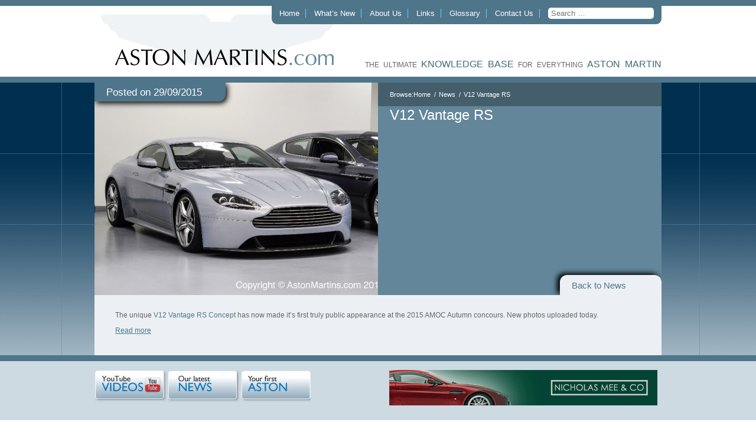

--- FILE ---
content_type: text/html; charset=UTF-8
request_url: https://astonmartins.com/news/v12-vantage-rs/
body_size: 8386
content:
<!DOCTYPE html> <html xmlns="http://www.w3.org/1999/xhtml" lang="en-GB"> <head profile="http://gmpg.org/xfn/11"> <meta http-equiv="Content-Type" content="text/html; charset=UTF-8"/> <title>V12 Vantage RS &laquo; Aston Martins.com</title> <style type="text/css" media="screen">
        @import url(https://astonmartins.com/wp-content/themes/astonmartins/style.css);
    </style> <!--[if lt IE 9]> <style type="text/css" media="screen">
        ul.factory-links {
            margin: 0;
            padding: 0;
            -webkit-column-count: 2;
            -moz-column-count: 2;
            -o-column-count: 2;
            column-count: 2;
        }

        ul.factory-links li {
            margin: 0 0 10px 0;
            padding: 0 10px 0 0;
            list-style: none;
            display: block;
            float: left;
            width: 48%;

        }
    </style> <![endif]--> <script type="text/javascript" src="https://ajax.googleapis.com/ajax/libs/jquery/1.7.2/jquery.min.js"></script> <script type="text/javascript" src="https://astonmartins.com/wp-content/themes/astonmartins/js/plugins.js"></script> <script type="text/javascript" src="https://astonmartins.com/wp-content/themes/astonmartins/js/site.js"></script> <link rel="pingback" href="https://astonmartins.com/xmlrpc.php"/> <link rel='archives' title='September 2024' href='https://astonmartins.com/2024/09/' /> <link rel='archives' title='September 2023' href='https://astonmartins.com/2023/09/' /> <link rel='archives' title='August 2023' href='https://astonmartins.com/2023/08/' /> <link rel='archives' title='December 2021' href='https://astonmartins.com/2021/12/' /> <link rel='archives' title='November 2021' href='https://astonmartins.com/2021/11/' /> <link rel='archives' title='September 2021' href='https://astonmartins.com/2021/09/' /> <link rel='archives' title='September 2020' href='https://astonmartins.com/2020/09/' /> <link rel='archives' title='August 2020' href='https://astonmartins.com/2020/08/' /> <link rel='archives' title='July 2020' href='https://astonmartins.com/2020/07/' /> <link rel='archives' title='April 2020' href='https://astonmartins.com/2020/04/' /> <link rel='archives' title='March 2020' href='https://astonmartins.com/2020/03/' /> <link rel='archives' title='May 2019' href='https://astonmartins.com/2019/05/' /> <link rel='archives' title='October 2017' href='https://astonmartins.com/2017/10/' /> <link rel='archives' title='September 2017' href='https://astonmartins.com/2017/09/' /> <link rel='archives' title='August 2017' href='https://astonmartins.com/2017/08/' /> <link rel='archives' title='April 2017' href='https://astonmartins.com/2017/04/' /> <link rel='archives' title='March 2017' href='https://astonmartins.com/2017/03/' /> <link rel='archives' title='December 2016' href='https://astonmartins.com/2016/12/' /> <link rel='archives' title='October 2016' href='https://astonmartins.com/2016/10/' /> <link rel='archives' title='September 2016' href='https://astonmartins.com/2016/09/' /> <link rel='archives' title='August 2016' href='https://astonmartins.com/2016/08/' /> <link rel='archives' title='July 2016' href='https://astonmartins.com/2016/07/' /> <link rel='archives' title='June 2016' href='https://astonmartins.com/2016/06/' /> <link rel='archives' title='May 2016' href='https://astonmartins.com/2016/05/' /> <link rel='archives' title='April 2016' href='https://astonmartins.com/2016/04/' /> <link rel='archives' title='March 2016' href='https://astonmartins.com/2016/03/' /> <link rel='archives' title='February 2016' href='https://astonmartins.com/2016/02/' /> <link rel='archives' title='January 2016' href='https://astonmartins.com/2016/01/' /> <link rel='archives' title='October 2015' href='https://astonmartins.com/2015/10/' /> <link rel='archives' title='September 2015' href='https://astonmartins.com/2015/09/' /> <link rel='archives' title='August 2015' href='https://astonmartins.com/2015/08/' /> <link rel='archives' title='June 2015' href='https://astonmartins.com/2015/06/' /> <link rel='archives' title='May 2015' href='https://astonmartins.com/2015/05/' /> <link rel='archives' title='April 2015' href='https://astonmartins.com/2015/04/' /> <link rel='archives' title='March 2015' href='https://astonmartins.com/2015/03/' /> <link rel='archives' title='February 2015' href='https://astonmartins.com/2015/02/' /> <link rel='archives' title='January 2015' href='https://astonmartins.com/2015/01/' /> <link rel='archives' title='December 2014' href='https://astonmartins.com/2014/12/' /> <link rel='archives' title='November 2014' href='https://astonmartins.com/2014/11/' /> <link rel='archives' title='October 2014' href='https://astonmartins.com/2014/10/' /> <link rel='archives' title='September 2014' href='https://astonmartins.com/2014/09/' /> <link rel='archives' title='August 2014' href='https://astonmartins.com/2014/08/' /> <link rel='archives' title='July 2014' href='https://astonmartins.com/2014/07/' /> <link rel='archives' title='June 2014' href='https://astonmartins.com/2014/06/' /> <link rel='archives' title='May 2014' href='https://astonmartins.com/2014/05/' /> <link rel='archives' title='April 2014' href='https://astonmartins.com/2014/04/' /> <link rel='archives' title='March 2014' href='https://astonmartins.com/2014/03/' /> <link rel='archives' title='February 2014' href='https://astonmartins.com/2014/02/' /> <link rel='archives' title='January 2014' href='https://astonmartins.com/2014/01/' /> <link rel='archives' title='December 2013' href='https://astonmartins.com/2013/12/' /> <link rel='archives' title='November 2013' href='https://astonmartins.com/2013/11/' /> <link rel='archives' title='October 2013' href='https://astonmartins.com/2013/10/' /> <link rel='archives' title='September 2013' href='https://astonmartins.com/2013/09/' /> <link rel='archives' title='August 2013' href='https://astonmartins.com/2013/08/' /> <link rel='archives' title='July 2013' href='https://astonmartins.com/2013/07/' /> <link rel='archives' title='June 2013' href='https://astonmartins.com/2013/06/' /> <link rel='archives' title='May 2013' href='https://astonmartins.com/2013/05/' /> <link rel='archives' title='April 2013' href='https://astonmartins.com/2013/04/' /> <link rel='archives' title='June 2012' href='https://astonmartins.com/2012/06/' /> <link rel='archives' title='May 2012' href='https://astonmartins.com/2012/05/' /> <link rel='archives' title='March 2012' href='https://astonmartins.com/2012/03/' /> <link rel='archives' title='January 2009' href='https://astonmartins.com/2009/01/' /> <link rel='archives' title='March 2008' href='https://astonmartins.com/2008/03/' /> <link rel='archives' title='February 2008' href='https://astonmartins.com/2008/02/' /> <link rel='archives' title='January 2008' href='https://astonmartins.com/2008/01/' /> <meta name='robots' content='max-image-preview:large' /> <style>img:is([sizes="auto" i], [sizes^="auto," i]) { contain-intrinsic-size: 3000px 1500px }</style> <link rel="alternate" type="application/rss+xml" title="Aston Martins.com &raquo; Feed" href="https://astonmartins.com/feed/" /> <script type="text/javascript">
/* <![CDATA[ */
window._wpemojiSettings = {"baseUrl":"https:\/\/s.w.org\/images\/core\/emoji\/16.0.1\/72x72\/","ext":".png","svgUrl":"https:\/\/s.w.org\/images\/core\/emoji\/16.0.1\/svg\/","svgExt":".svg","source":{"concatemoji":"https:\/\/astonmartins.com\/wp-includes\/js\/wp-emoji-release.min.js?ver=6.8.2"}};
/*! This file is auto-generated */
!function(s,n){var o,i,e;function c(e){try{var t={supportTests:e,timestamp:(new Date).valueOf()};sessionStorage.setItem(o,JSON.stringify(t))}catch(e){}}function p(e,t,n){e.clearRect(0,0,e.canvas.width,e.canvas.height),e.fillText(t,0,0);var t=new Uint32Array(e.getImageData(0,0,e.canvas.width,e.canvas.height).data),a=(e.clearRect(0,0,e.canvas.width,e.canvas.height),e.fillText(n,0,0),new Uint32Array(e.getImageData(0,0,e.canvas.width,e.canvas.height).data));return t.every(function(e,t){return e===a[t]})}function u(e,t){e.clearRect(0,0,e.canvas.width,e.canvas.height),e.fillText(t,0,0);for(var n=e.getImageData(16,16,1,1),a=0;a<n.data.length;a++)if(0!==n.data[a])return!1;return!0}function f(e,t,n,a){switch(t){case"flag":return n(e,"\ud83c\udff3\ufe0f\u200d\u26a7\ufe0f","\ud83c\udff3\ufe0f\u200b\u26a7\ufe0f")?!1:!n(e,"\ud83c\udde8\ud83c\uddf6","\ud83c\udde8\u200b\ud83c\uddf6")&&!n(e,"\ud83c\udff4\udb40\udc67\udb40\udc62\udb40\udc65\udb40\udc6e\udb40\udc67\udb40\udc7f","\ud83c\udff4\u200b\udb40\udc67\u200b\udb40\udc62\u200b\udb40\udc65\u200b\udb40\udc6e\u200b\udb40\udc67\u200b\udb40\udc7f");case"emoji":return!a(e,"\ud83e\udedf")}return!1}function g(e,t,n,a){var r="undefined"!=typeof WorkerGlobalScope&&self instanceof WorkerGlobalScope?new OffscreenCanvas(300,150):s.createElement("canvas"),o=r.getContext("2d",{willReadFrequently:!0}),i=(o.textBaseline="top",o.font="600 32px Arial",{});return e.forEach(function(e){i[e]=t(o,e,n,a)}),i}function t(e){var t=s.createElement("script");t.src=e,t.defer=!0,s.head.appendChild(t)}"undefined"!=typeof Promise&&(o="wpEmojiSettingsSupports",i=["flag","emoji"],n.supports={everything:!0,everythingExceptFlag:!0},e=new Promise(function(e){s.addEventListener("DOMContentLoaded",e,{once:!0})}),new Promise(function(t){var n=function(){try{var e=JSON.parse(sessionStorage.getItem(o));if("object"==typeof e&&"number"==typeof e.timestamp&&(new Date).valueOf()<e.timestamp+604800&&"object"==typeof e.supportTests)return e.supportTests}catch(e){}return null}();if(!n){if("undefined"!=typeof Worker&&"undefined"!=typeof OffscreenCanvas&&"undefined"!=typeof URL&&URL.createObjectURL&&"undefined"!=typeof Blob)try{var e="postMessage("+g.toString()+"("+[JSON.stringify(i),f.toString(),p.toString(),u.toString()].join(",")+"));",a=new Blob([e],{type:"text/javascript"}),r=new Worker(URL.createObjectURL(a),{name:"wpTestEmojiSupports"});return void(r.onmessage=function(e){c(n=e.data),r.terminate(),t(n)})}catch(e){}c(n=g(i,f,p,u))}t(n)}).then(function(e){for(var t in e)n.supports[t]=e[t],n.supports.everything=n.supports.everything&&n.supports[t],"flag"!==t&&(n.supports.everythingExceptFlag=n.supports.everythingExceptFlag&&n.supports[t]);n.supports.everythingExceptFlag=n.supports.everythingExceptFlag&&!n.supports.flag,n.DOMReady=!1,n.readyCallback=function(){n.DOMReady=!0}}).then(function(){return e}).then(function(){var e;n.supports.everything||(n.readyCallback(),(e=n.source||{}).concatemoji?t(e.concatemoji):e.wpemoji&&e.twemoji&&(t(e.twemoji),t(e.wpemoji)))}))}((window,document),window._wpemojiSettings);
/* ]]> */
</script> <style id='wp-emoji-styles-inline-css' type='text/css'>

	img.wp-smiley, img.emoji {
		display: inline !important;
		border: none !important;
		box-shadow: none !important;
		height: 1em !important;
		width: 1em !important;
		margin: 0 0.07em !important;
		vertical-align: -0.1em !important;
		background: none !important;
		padding: 0 !important;
	}
</style> <link rel='stylesheet' id='wp-block-library-css' href='https://astonmartins.com/wp-includes/css/dist/block-library/style.min.css?ver=6.8.2' type='text/css' media='all' /> <style id='classic-theme-styles-inline-css' type='text/css'>
/*! This file is auto-generated */
.wp-block-button__link{color:#fff;background-color:#32373c;border-radius:9999px;box-shadow:none;text-decoration:none;padding:calc(.667em + 2px) calc(1.333em + 2px);font-size:1.125em}.wp-block-file__button{background:#32373c;color:#fff;text-decoration:none}
</style> <style id='global-styles-inline-css' type='text/css'>
:root{--wp--preset--aspect-ratio--square: 1;--wp--preset--aspect-ratio--4-3: 4/3;--wp--preset--aspect-ratio--3-4: 3/4;--wp--preset--aspect-ratio--3-2: 3/2;--wp--preset--aspect-ratio--2-3: 2/3;--wp--preset--aspect-ratio--16-9: 16/9;--wp--preset--aspect-ratio--9-16: 9/16;--wp--preset--color--black: #000000;--wp--preset--color--cyan-bluish-gray: #abb8c3;--wp--preset--color--white: #ffffff;--wp--preset--color--pale-pink: #f78da7;--wp--preset--color--vivid-red: #cf2e2e;--wp--preset--color--luminous-vivid-orange: #ff6900;--wp--preset--color--luminous-vivid-amber: #fcb900;--wp--preset--color--light-green-cyan: #7bdcb5;--wp--preset--color--vivid-green-cyan: #00d084;--wp--preset--color--pale-cyan-blue: #8ed1fc;--wp--preset--color--vivid-cyan-blue: #0693e3;--wp--preset--color--vivid-purple: #9b51e0;--wp--preset--gradient--vivid-cyan-blue-to-vivid-purple: linear-gradient(135deg,rgba(6,147,227,1) 0%,rgb(155,81,224) 100%);--wp--preset--gradient--light-green-cyan-to-vivid-green-cyan: linear-gradient(135deg,rgb(122,220,180) 0%,rgb(0,208,130) 100%);--wp--preset--gradient--luminous-vivid-amber-to-luminous-vivid-orange: linear-gradient(135deg,rgba(252,185,0,1) 0%,rgba(255,105,0,1) 100%);--wp--preset--gradient--luminous-vivid-orange-to-vivid-red: linear-gradient(135deg,rgba(255,105,0,1) 0%,rgb(207,46,46) 100%);--wp--preset--gradient--very-light-gray-to-cyan-bluish-gray: linear-gradient(135deg,rgb(238,238,238) 0%,rgb(169,184,195) 100%);--wp--preset--gradient--cool-to-warm-spectrum: linear-gradient(135deg,rgb(74,234,220) 0%,rgb(151,120,209) 20%,rgb(207,42,186) 40%,rgb(238,44,130) 60%,rgb(251,105,98) 80%,rgb(254,248,76) 100%);--wp--preset--gradient--blush-light-purple: linear-gradient(135deg,rgb(255,206,236) 0%,rgb(152,150,240) 100%);--wp--preset--gradient--blush-bordeaux: linear-gradient(135deg,rgb(254,205,165) 0%,rgb(254,45,45) 50%,rgb(107,0,62) 100%);--wp--preset--gradient--luminous-dusk: linear-gradient(135deg,rgb(255,203,112) 0%,rgb(199,81,192) 50%,rgb(65,88,208) 100%);--wp--preset--gradient--pale-ocean: linear-gradient(135deg,rgb(255,245,203) 0%,rgb(182,227,212) 50%,rgb(51,167,181) 100%);--wp--preset--gradient--electric-grass: linear-gradient(135deg,rgb(202,248,128) 0%,rgb(113,206,126) 100%);--wp--preset--gradient--midnight: linear-gradient(135deg,rgb(2,3,129) 0%,rgb(40,116,252) 100%);--wp--preset--font-size--small: 13px;--wp--preset--font-size--medium: 20px;--wp--preset--font-size--large: 36px;--wp--preset--font-size--x-large: 42px;--wp--preset--spacing--20: 0.44rem;--wp--preset--spacing--30: 0.67rem;--wp--preset--spacing--40: 1rem;--wp--preset--spacing--50: 1.5rem;--wp--preset--spacing--60: 2.25rem;--wp--preset--spacing--70: 3.38rem;--wp--preset--spacing--80: 5.06rem;--wp--preset--shadow--natural: 6px 6px 9px rgba(0, 0, 0, 0.2);--wp--preset--shadow--deep: 12px 12px 50px rgba(0, 0, 0, 0.4);--wp--preset--shadow--sharp: 6px 6px 0px rgba(0, 0, 0, 0.2);--wp--preset--shadow--outlined: 6px 6px 0px -3px rgba(255, 255, 255, 1), 6px 6px rgba(0, 0, 0, 1);--wp--preset--shadow--crisp: 6px 6px 0px rgba(0, 0, 0, 1);}:where(.is-layout-flex){gap: 0.5em;}:where(.is-layout-grid){gap: 0.5em;}body .is-layout-flex{display: flex;}.is-layout-flex{flex-wrap: wrap;align-items: center;}.is-layout-flex > :is(*, div){margin: 0;}body .is-layout-grid{display: grid;}.is-layout-grid > :is(*, div){margin: 0;}:where(.wp-block-columns.is-layout-flex){gap: 2em;}:where(.wp-block-columns.is-layout-grid){gap: 2em;}:where(.wp-block-post-template.is-layout-flex){gap: 1.25em;}:where(.wp-block-post-template.is-layout-grid){gap: 1.25em;}.has-black-color{color: var(--wp--preset--color--black) !important;}.has-cyan-bluish-gray-color{color: var(--wp--preset--color--cyan-bluish-gray) !important;}.has-white-color{color: var(--wp--preset--color--white) !important;}.has-pale-pink-color{color: var(--wp--preset--color--pale-pink) !important;}.has-vivid-red-color{color: var(--wp--preset--color--vivid-red) !important;}.has-luminous-vivid-orange-color{color: var(--wp--preset--color--luminous-vivid-orange) !important;}.has-luminous-vivid-amber-color{color: var(--wp--preset--color--luminous-vivid-amber) !important;}.has-light-green-cyan-color{color: var(--wp--preset--color--light-green-cyan) !important;}.has-vivid-green-cyan-color{color: var(--wp--preset--color--vivid-green-cyan) !important;}.has-pale-cyan-blue-color{color: var(--wp--preset--color--pale-cyan-blue) !important;}.has-vivid-cyan-blue-color{color: var(--wp--preset--color--vivid-cyan-blue) !important;}.has-vivid-purple-color{color: var(--wp--preset--color--vivid-purple) !important;}.has-black-background-color{background-color: var(--wp--preset--color--black) !important;}.has-cyan-bluish-gray-background-color{background-color: var(--wp--preset--color--cyan-bluish-gray) !important;}.has-white-background-color{background-color: var(--wp--preset--color--white) !important;}.has-pale-pink-background-color{background-color: var(--wp--preset--color--pale-pink) !important;}.has-vivid-red-background-color{background-color: var(--wp--preset--color--vivid-red) !important;}.has-luminous-vivid-orange-background-color{background-color: var(--wp--preset--color--luminous-vivid-orange) !important;}.has-luminous-vivid-amber-background-color{background-color: var(--wp--preset--color--luminous-vivid-amber) !important;}.has-light-green-cyan-background-color{background-color: var(--wp--preset--color--light-green-cyan) !important;}.has-vivid-green-cyan-background-color{background-color: var(--wp--preset--color--vivid-green-cyan) !important;}.has-pale-cyan-blue-background-color{background-color: var(--wp--preset--color--pale-cyan-blue) !important;}.has-vivid-cyan-blue-background-color{background-color: var(--wp--preset--color--vivid-cyan-blue) !important;}.has-vivid-purple-background-color{background-color: var(--wp--preset--color--vivid-purple) !important;}.has-black-border-color{border-color: var(--wp--preset--color--black) !important;}.has-cyan-bluish-gray-border-color{border-color: var(--wp--preset--color--cyan-bluish-gray) !important;}.has-white-border-color{border-color: var(--wp--preset--color--white) !important;}.has-pale-pink-border-color{border-color: var(--wp--preset--color--pale-pink) !important;}.has-vivid-red-border-color{border-color: var(--wp--preset--color--vivid-red) !important;}.has-luminous-vivid-orange-border-color{border-color: var(--wp--preset--color--luminous-vivid-orange) !important;}.has-luminous-vivid-amber-border-color{border-color: var(--wp--preset--color--luminous-vivid-amber) !important;}.has-light-green-cyan-border-color{border-color: var(--wp--preset--color--light-green-cyan) !important;}.has-vivid-green-cyan-border-color{border-color: var(--wp--preset--color--vivid-green-cyan) !important;}.has-pale-cyan-blue-border-color{border-color: var(--wp--preset--color--pale-cyan-blue) !important;}.has-vivid-cyan-blue-border-color{border-color: var(--wp--preset--color--vivid-cyan-blue) !important;}.has-vivid-purple-border-color{border-color: var(--wp--preset--color--vivid-purple) !important;}.has-vivid-cyan-blue-to-vivid-purple-gradient-background{background: var(--wp--preset--gradient--vivid-cyan-blue-to-vivid-purple) !important;}.has-light-green-cyan-to-vivid-green-cyan-gradient-background{background: var(--wp--preset--gradient--light-green-cyan-to-vivid-green-cyan) !important;}.has-luminous-vivid-amber-to-luminous-vivid-orange-gradient-background{background: var(--wp--preset--gradient--luminous-vivid-amber-to-luminous-vivid-orange) !important;}.has-luminous-vivid-orange-to-vivid-red-gradient-background{background: var(--wp--preset--gradient--luminous-vivid-orange-to-vivid-red) !important;}.has-very-light-gray-to-cyan-bluish-gray-gradient-background{background: var(--wp--preset--gradient--very-light-gray-to-cyan-bluish-gray) !important;}.has-cool-to-warm-spectrum-gradient-background{background: var(--wp--preset--gradient--cool-to-warm-spectrum) !important;}.has-blush-light-purple-gradient-background{background: var(--wp--preset--gradient--blush-light-purple) !important;}.has-blush-bordeaux-gradient-background{background: var(--wp--preset--gradient--blush-bordeaux) !important;}.has-luminous-dusk-gradient-background{background: var(--wp--preset--gradient--luminous-dusk) !important;}.has-pale-ocean-gradient-background{background: var(--wp--preset--gradient--pale-ocean) !important;}.has-electric-grass-gradient-background{background: var(--wp--preset--gradient--electric-grass) !important;}.has-midnight-gradient-background{background: var(--wp--preset--gradient--midnight) !important;}.has-small-font-size{font-size: var(--wp--preset--font-size--small) !important;}.has-medium-font-size{font-size: var(--wp--preset--font-size--medium) !important;}.has-large-font-size{font-size: var(--wp--preset--font-size--large) !important;}.has-x-large-font-size{font-size: var(--wp--preset--font-size--x-large) !important;}
:where(.wp-block-post-template.is-layout-flex){gap: 1.25em;}:where(.wp-block-post-template.is-layout-grid){gap: 1.25em;}
:where(.wp-block-columns.is-layout-flex){gap: 2em;}:where(.wp-block-columns.is-layout-grid){gap: 2em;}
:root :where(.wp-block-pullquote){font-size: 1.5em;line-height: 1.6;}
</style> <link rel='stylesheet' id='bannerspace-styles-css' href='https://astonmartins.com/wp-content/plugins/bannerspace/bannerspace.css?ver=6.8.2' type='text/css' media='all' /> <script type="text/javascript" src="https://astonmartins.com/wp-includes/js/jquery/jquery.min.js?ver=3.7.1" id="jquery-core-js"></script> <script type="text/javascript" src="https://astonmartins.com/wp-includes/js/jquery/jquery-migrate.min.js?ver=3.4.1" id="jquery-migrate-js"></script> <script type="text/javascript" src="https://astonmartins.com/wp-content/plugins/bannerspace/jquery.cycle.all.min.js?ver=6.8.2" id="jquery cycle-js"></script> <link rel="https://api.w.org/" href="https://astonmartins.com/wp-json/" /><link rel="alternate" title="JSON" type="application/json" href="https://astonmartins.com/wp-json/wp/v2/posts/6376" /><meta name="generator" content="WordPress 6.8.2" /> <link rel="canonical" href="https://astonmartins.com/news/v12-vantage-rs/" /> <link rel='shortlink' href='https://astonmartins.com/?p=6376' /> <link rel="alternate" title="oEmbed (JSON)" type="application/json+oembed" href="https://astonmartins.com/wp-json/oembed/1.0/embed?url=https%3A%2F%2Fastonmartins.com%2Fnews%2Fv12-vantage-rs%2F" /> <link rel="alternate" title="oEmbed (XML)" type="text/xml+oembed" href="https://astonmartins.com/wp-json/oembed/1.0/embed?url=https%3A%2F%2Fastonmartins.com%2Fnews%2Fv12-vantage-rs%2F&#038;format=xml" /> <style type='text/css'>
			#bannerspace_nav .activeSlide a {
				background-color:#000 !important;
			}
		
			#bannerspace_nav a {
				background-color:#FFF  !important;;
			}
		
			.bs_arrow{
				background-color:#000;
			}
		
			#bannerspace_wrap{
				background-color:#e5e5e5;
			}
		
			.bs_arrow{
				display:none !important;
			}
		
			#bannerspace_nav{
				display:none !important;
			}
			#bannerspace_wrap,
				#bannerspace,
				.slide{
					width:468px;
				}
			#bannerspace_wrap,
				#bannerspace,
				.slide{
					height:60px;
				}
			#bannerspace .content {
					width:250px;
				}
			#bannerspace .content {
					padding:40px;
				}
			#bannerspace .content {
					display:none !important;
				}
			#bannerspace .imageWrapper {
					width:468px;
				}
		</style> <script type='text/javascript'> 
	
		jQuery(document).ready(function($) {
			
			// All options - http://jquery.malsup.com/cycle/options.html
			
			$('#bannerspace').after('<div id=bannerspace_nav>').cycle({
				fx:     'fade',	//Effects - http://jquery.malsup.com/cycle/browser.html
				speed:  '1000',	
				pager:  '#bannerspace_nav',
				next:   '#bs_r_arrow',
                prev:   '#bs_l_arrow',
				timeout: '3500',
				containerResize: 0,
				slideResize: 0,
				requeueOnImageNotLoaded: 1,
				cleartypeNoBg: true,
				sync: 'checkbox',
				pagerAnchorBuilder: function(idx, slide) {
					var title =  $($(slide).find('.title').get(0)).html();
					
					return '<span><a href=\'javascript:void(0);\' title=\' ' +title+ ' \'></a></span>';
				}
			}).cycle('pause')		
						jQuery(window).load(function ($) {													
							jQuery('.bs_arrow').fadeIn();
							jQuery('#bannerspace_nav').fadeIn();
							jQuery('#bannerspace .content').fadeIn();					 
							jQuery('#bannerspace').cycle('resume');						 					
						});
					
		});
		

	</script> <style type="text/css" id="breadcrumb-trail-css">.breadcrumbs .trail-browse,.breadcrumbs .trail-items,.breadcrumbs .trail-items li {display: inline-block;margin:0;padding: 0;border:none;background:transparent;text-indent: 0;}.breadcrumbs .trail-browse {font-size: inherit;font-style:inherit;font-weight: inherit;color: inherit;}.breadcrumbs .trail-items {list-style: none;}.trail-items li::after {content: "\002F";padding: 0 0.5em;}.trail-items li:last-of-type::after {display: none;}</style> </head> <body> <div id="header"> <div class="container clearfix"> <div class="logo"> <a href="https://astonmartins.com/"><img src="https://astonmartins.com/wp-content/themes/astonmartins/images/astonmartins-logo.gif" alt="Aston Martins.com" title="Aston Martins.com"/></a> </div> <ul class="navigation"> <li id="menu-item-125" class="menu-item menu-item-type-post_type menu-item-object-page menu-item-home menu-item-125"><a href="https://astonmartins.com/">Home</a></li> <li id="menu-item-124" class="menu-item menu-item-type-post_type menu-item-object-page current_page_parent menu-item-124"><a href="https://astonmartins.com/news/">What’s New</a></li> <li id="menu-item-283" class="menu-item menu-item-type-post_type menu-item-object-page menu-item-283"><a href="https://astonmartins.com/about-us/">About Us</a></li> <li id="menu-item-123" class="menu-item menu-item-type-post_type menu-item-object-page menu-item-123"><a href="https://astonmartins.com/links/">Links</a></li> <li id="menu-item-170" class="menu-item menu-item-type-post_type menu-item-object-page menu-item-170"><a href="https://astonmartins.com/glossary/">Glossary</a></li> <li id="menu-item-152" class="menu-item menu-item-type-post_type menu-item-object-page menu-item-152"><a href="https://astonmartins.com/contact-us/">Contact Us</a></li> <li> <form class="search-form" action="https://astonmartins.com/" method="get"> <input class="search" name="s" type="text" placeholder="Search &hellip;" value=""/> </form> </li> </ul> <div class="tagline"> the ultimate <span style="color: #43677b;font-size: 16px;">KNOWLEDGE BASE</span> for everything <span style="color: #43677b;font-size: 16px;">ASTON MARTIN</span> </div> </div> </div> <div class="post-page" id="content"> <div id="content-top" class="container clearfix"> <div class="page-title-top"> Posted on 29/09/2015 </div> <nav role="navigation" aria-label="Breadcrumbs" class="breadcrumb-trail breadcrumbs" itemprop="breadcrumb"><h2 class="trail-browse">Browse:</h2><ul class="trail-items" itemscope itemtype="http://schema.org/BreadcrumbList"><meta name="numberOfItems" content="3" /><meta name="itemListOrder" content="Ascending" /><li itemprop="itemListElement" itemscope itemtype="http://schema.org/ListItem" class="trail-item trail-begin"><a href="https://astonmartins.com/" rel="home" itemprop="item"><span itemprop="name">Home</span></a><meta itemprop="position" content="1" /></li><li itemprop="itemListElement" itemscope itemtype="http://schema.org/ListItem" class="trail-item"><a href="https://astonmartins.com/category/news/" itemprop="item"><span itemprop="name">News</span></a><meta itemprop="position" content="2" /></li><li itemprop="itemListElement" itemscope itemtype="http://schema.org/ListItem" class="trail-item trail-end"><span itemprop="item"><span itemprop="name">V12 Vantage RS</span></span><meta itemprop="position" content="3" /></li></ul></nav> <div id="image-area" class="left-section"> <img src="https://astonmartins.com/wp-content/uploads/2015/09/img_1213-480x360.jpg" alt="V12 Vantage RS" /> </div> <div id="introduction-text" class="right-section"> <div class="post-6376 post type-post status-publish format-standard hentry category-news tag-2157 tag-aston tag-concept-2 tag-martin tag-rs tag-v12 tag-vantage" id="post-6376"> <h2 class="pagetitle">V12 Vantage RS</h2> <div class="snippet"> </div> </div> </div> <div class="sub-title-tab"> <a href="https://astonmartins.com/news">Back to News</a> </div> </div> <div id="content-middle" class="container clearfix"> <div class="post-6376 post type-post status-publish format-standard hentry category-news tag-2157 tag-aston tag-concept-2 tag-martin tag-rs tag-v12 tag-vantage" id="post-6376"> <div class="storycontent"> <p>The unique <a href="https://astonmartins.com/car/aston-martin-v12-vantage-rs-concept/" target="_blank">V12 Vantage RS Concept</a> has now made it&#8217;s first truly public appearance at the 2015 AMOC Autumn concours. New photos uploaded today.</p> <p><span style="text-decoration: underline;"><a href="https://astonmartins.com/car/aston-martin-v12-vantage-rs-concept/" target="_blank">Read more</a></span></p> </div> </div> </div> </div> <div id="footer-top"> <div class="container"> <div class="footer-navigation"> <a href="https://www.youtube.com/user/2cvcv2" target="_blank"><img src="https://astonmartins.com/wp-content/themes/astonmartins/images/watch-our-videos.gif" alt="Youtube Videos" title="Youtube Videos" /></a> <a href="https://astonmartins.com/news/"><img src="https://astonmartins.com/wp-content/themes/astonmartins/images/our-latest-news.gif" alt="Our Latest News" title="Our Latest News" /></a> <a href="https://astonmartins.com/your-first-aston-martin/"><img src="https://astonmartins.com/wp-content/themes/astonmartins/images/your-first-aston.gif" alt="Your First Aston" title="Your First Aston" /></a> </div> <div class="advertisement"> <img style="display:none; visibility:hidden; " src="https://astonmartins.com/wp-content/plugins/bannerspace/l_arrow.png" /> <img style="display:none; visibility:hidden; " src="https://astonmartins.com/wp-content/plugins/bannerspace/r_arrow.png" /> <div id="bannerspace_wrap"> <div id="bannerspace"> <div class="slide s1"> <a href="http://www.nicholasmee.co.uk/"> <div class="imageWrapper"> <img width="454" height="60" src="https://astonmartins.com/wp-content/uploads/2013/06/nmco_banner1-454x60.gif" class="attachment-bannerspace size-bannerspace wp-post-image" alt="" decoding="async" loading="lazy" srcset="https://astonmartins.com/wp-content/uploads/2013/06/nmco_banner1-454x60.gif 454w, https://astonmartins.com/wp-content/uploads/2013/06/nmco_banner1-300x40.gif 300w" sizes="auto, (max-width: 454px) 100vw, 454px" /> </div> <div class="content"> <h3 class="title">http://www.nicholasmee.co.uk/</h3> <p></p> </div> </a> </div> <div class="slide s2"> <a href="http://www.astonmartinparts.net/"> <div class="imageWrapper"> <img width="454" height="60" src="https://astonmartins.com/wp-content/uploads/2013/02/banner_HWM_new_small-454x60.jpg" class="attachment-bannerspace size-bannerspace wp-post-image" alt="" decoding="async" loading="lazy" srcset="https://astonmartins.com/wp-content/uploads/2013/02/banner_HWM_new_small.jpg 454w, https://astonmartins.com/wp-content/uploads/2013/02/banner_HWM_new_small-300x40.jpg 300w" sizes="auto, (max-width: 454px) 100vw, 454px" /> </div> <div class="content"> <h3 class="title">http://www.astonmartinparts.net/</h3> <p></p> </div> </a> </div> <div class="slide s3"> <a href="http://www.astonmartinreview.co.uk/"> <div class="imageWrapper"> <img width="436" height="60" src="https://astonmartins.com/wp-content/uploads/2013/05/aston_review_banner-436x60.jpg" class="attachment-bannerspace size-bannerspace wp-post-image" alt="Aston Martin Review, the definitive guide to Gaydon era cars" decoding="async" loading="lazy" srcset="https://astonmartins.com/wp-content/uploads/2013/05/aston_review_banner-436x60.jpg 436w, https://astonmartins.com/wp-content/uploads/2013/05/aston_review_banner-300x41.jpg 300w, https://astonmartins.com/wp-content/uploads/2013/05/aston_review_banner-768x106.jpg 768w, https://astonmartins.com/wp-content/uploads/2013/05/aston_review_banner-960x135.jpg 960w, https://astonmartins.com/wp-content/uploads/2013/05/aston_review_banner.jpg 982w" sizes="auto, (max-width: 436px) 100vw, 436px" /> </div> <div class="content"> <h3 class="title">http://www.astonmartinreview.co.uk/</h3> <p></p> </div> </a> </div> <div class="slide s4"> <a href="http://www.runnymedemotorcompany.com/"> <div class="imageWrapper"> <img width="401" height="60" src="https://astonmartins.com/wp-content/uploads/2013/02/r2-401x60.jpg" class="attachment-bannerspace size-bannerspace wp-post-image" alt="" decoding="async" loading="lazy" srcset="https://astonmartins.com/wp-content/uploads/2013/02/r2-401x60.jpg 401w, https://astonmartins.com/wp-content/uploads/2013/02/r2-300x45.jpg 300w, https://astonmartins.com/wp-content/uploads/2013/02/r2.jpg 468w" sizes="auto, (max-width: 401px) 100vw, 401px" /> </div> <div class="content"> <h3 class="title">http://www.runnymedemotorcompany.com/</h3> <p></p> </div> </a> </div> <div class="slide s5"> <a href="http://www.noblehouseclassics.nl/"> <div class="imageWrapper"> <img width="468" height="60" src="https://astonmartins.com/wp-content/uploads/2013/02/noble_house_banner-468X60.jpg" class="attachment-bannerspace size-bannerspace wp-post-image" alt="Noble House Aston Martin Heritage in the Netherlands" decoding="async" loading="lazy" srcset="https://astonmartins.com/wp-content/uploads/2013/02/noble_house_banner-468X60.jpg 468w, https://astonmartins.com/wp-content/uploads/2013/02/noble_house_banner-468X60-300x38.jpg 300w" sizes="auto, (max-width: 468px) 100vw, 468px" /> </div> <div class="content"> <h3 class="title">http://www.noblehouseclassics.nl/</h3> <p></p> </div> </a> </div> <div class="slide s6"> <a href="http://www.rikkicann.com"> <div class="imageWrapper"> <img width="468" height="60" src="https://astonmartins.com/wp-content/uploads/2013/02/rikki_banner.jpg" class="attachment-bannerspace size-bannerspace wp-post-image" alt="" decoding="async" loading="lazy" srcset="https://astonmartins.com/wp-content/uploads/2013/02/rikki_banner.jpg 468w, https://astonmartins.com/wp-content/uploads/2013/02/rikki_banner-300x38.jpg 300w" sizes="auto, (max-width: 468px) 100vw, 468px" /> </div> <div class="content"> <h3 class="title">http://www.rikkicann.com</h3> <p></p> </div> </a> </div> <div class="slide s7"> <a href="http://www.trinityaston.co.uk/"> <div class="imageWrapper"> <img width="468" height="60" src="https://astonmartins.com/wp-content/uploads/2013/02/trinity_banner.gif" class="attachment-bannerspace size-bannerspace wp-post-image" alt="" decoding="async" loading="lazy" /> </div> <div class="content"> <h3 class="title">http://www.trinityastonmartin.co.uk</h3> <p></p> </div> </a> </div> <div class="slide s8"> <a href="http://www.autosportdesigns.com"> <div class="imageWrapper"> <img width="468" height="60" src="https://astonmartins.com/wp-content/uploads/2013/02/autosport_des.gif" class="attachment-bannerspace size-bannerspace wp-post-image" alt="" decoding="async" loading="lazy" /> </div> <div class="content"> <h3 class="title">http://www.autosportdesigns.com</h3> <p></p> </div> </a> </div> <div class="slide s9"> <a href="https://www.chilternaston.co.uk/"> <div class="imageWrapper"> <img width="454" height="60" src="https://astonmartins.com/wp-content/uploads/2013/02/ChilternAstonCentre_AM.Com-002.jpg" class="attachment-bannerspace size-bannerspace wp-post-image" alt="" decoding="async" loading="lazy" srcset="https://astonmartins.com/wp-content/uploads/2013/02/ChilternAstonCentre_AM.Com-002.jpg 454w, https://astonmartins.com/wp-content/uploads/2013/02/ChilternAstonCentre_AM.Com-002-300x40.jpg 300w" sizes="auto, (max-width: 454px) 100vw, 454px" /> </div> <div class="content"> <h3 class="title">http://www.db7centre.co.uk</h3> <p></p> </div> </a> </div> </div> <a href="javascript: void(0);" id="bs_l_arrow" class="bs_arrow"></a> <a href="javascript: void(0);" id="bs_r_arrow" class="bs_arrow"></a> </div> <div class="bs_clear"></div> </div> </div> </div> <div id="footer"> <div class="container"> <ul class="footer-social"> <!--<li class="twitter"> Follow us on <a href="#">Twiiter</a> </li>--> <li class="facebook"> Follow us on <a href="https://www.facebook.com/astonmartinscom" target="_blank">Facebook</a> </li> </ul> <ul class="footer-information"> <li>E: <a href="/cdn-cgi/l/email-protection#d0b5bea1a5b9a2b9b5a390b1a3a4bfbebdb1a2a4b9bea3feb3bfbd"><span class="__cf_email__" data-cfemail="7f0b16123f1c100b0b161118171e12511c10510a14">[email&#160;protected]</span></a> </li> <li> &copy; Tim Cottingham 1986 - 2025<br> <a href="/copyright/">Copyright</a> </li> <li>Website Design &amp; Development by <a href="https://www.freestone.uk">freestone creative</a></li> </ul> </div> </div> <script data-cfasync="false" src="/cdn-cgi/scripts/5c5dd728/cloudflare-static/email-decode.min.js"></script><script type="speculationrules">
{"prefetch":[{"source":"document","where":{"and":[{"href_matches":"\/*"},{"not":{"href_matches":["\/wp-*.php","\/wp-admin\/*","\/wp-content\/uploads\/*","\/wp-content\/*","\/wp-content\/plugins\/*","\/wp-content\/themes\/astonmartins\/*","\/*\\?(.+)"]}},{"not":{"selector_matches":"a[rel~=\"nofollow\"]"}},{"not":{"selector_matches":".no-prefetch, .no-prefetch a"}}]},"eagerness":"conservative"}]}
</script> <script>
  (function(i,s,o,g,r,a,m){i['GoogleAnalyticsObject']=r;i[r]=i[r]||function(){
  (i[r].q=i[r].q||[]).push(arguments)},i[r].l=1*new Date();a=s.createElement(o),
  m=s.getElementsByTagName(o)[0];a.async=1;a.src=g;m.parentNode.insertBefore(a,m)
  })(window,document,'script','//www.google-analytics.com/analytics.js','ga');

  ga('create', 'UA-40085933-1', 'astonmartins.com');
  ga('send', 'pageview');

</script> <script defer src="https://static.cloudflareinsights.com/beacon.min.js/vcd15cbe7772f49c399c6a5babf22c1241717689176015" integrity="sha512-ZpsOmlRQV6y907TI0dKBHq9Md29nnaEIPlkf84rnaERnq6zvWvPUqr2ft8M1aS28oN72PdrCzSjY4U6VaAw1EQ==" data-cf-beacon='{"version":"2024.11.0","token":"a339a80f2aab455b9ee0f8ca16b7fe0f","r":1,"server_timing":{"name":{"cfCacheStatus":true,"cfEdge":true,"cfExtPri":true,"cfL4":true,"cfOrigin":true,"cfSpeedBrain":true},"location_startswith":null}}' crossorigin="anonymous"></script>
</body> </html> <!-- Cache Enabler by KeyCDN @ Sun, 27 Jul 2025 07:26:12 GMT (https-index.html) -->